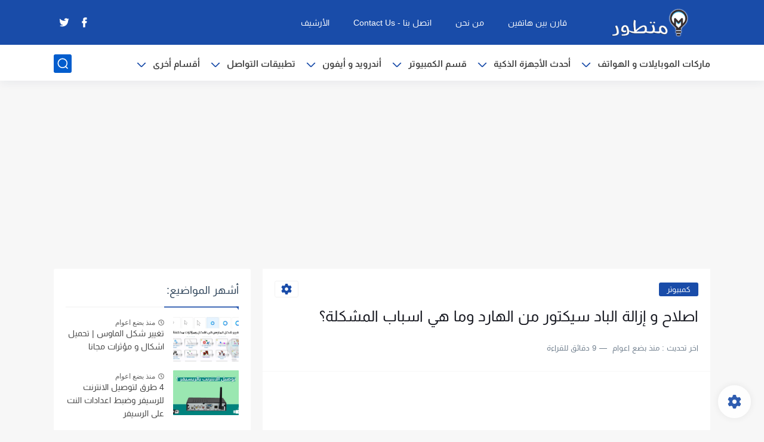

--- FILE ---
content_type: text/html; charset=utf-8
request_url: https://www.google.com/recaptcha/api2/aframe
body_size: 248
content:
<!DOCTYPE HTML><html><head><meta http-equiv="content-type" content="text/html; charset=UTF-8"></head><body><script nonce="nisZCSqzsAd5Y1IahS-7Tw">/** Anti-fraud and anti-abuse applications only. See google.com/recaptcha */ try{var clients={'sodar':'https://pagead2.googlesyndication.com/pagead/sodar?'};window.addEventListener("message",function(a){try{if(a.source===window.parent){var b=JSON.parse(a.data);var c=clients[b['id']];if(c){var d=document.createElement('img');d.src=c+b['params']+'&rc='+(localStorage.getItem("rc::a")?sessionStorage.getItem("rc::b"):"");window.document.body.appendChild(d);sessionStorage.setItem("rc::e",parseInt(sessionStorage.getItem("rc::e")||0)+1);localStorage.setItem("rc::h",'1769020280607');}}}catch(b){}});window.parent.postMessage("_grecaptcha_ready", "*");}catch(b){}</script></body></html>

--- FILE ---
content_type: application/javascript; charset=utf-8
request_url: https://fundingchoicesmessages.google.com/f/AGSKWxWpUBMw4upVn2JguxbMvlE4MH22H49veqJomhRSbP8YYWMbWVkNb-KeWZcrNCJRajVlg33mUNvFG6w6akMQfE3rii23RmJNwtuAOw2RTIO_PkcRSJh2vIht5IXK-DoScXDl7FMzXygNVcuuIsAUvkP_rdmwsdWHqTlCZqigBz3nfNBG5XlZ57NRDVkx/__728x90./blogoas-?adformat=_ads_top._adlinkbar.
body_size: -1290
content:
window['2b207234-a769-4cf8-b7d1-cd7ef6749ee1'] = true;